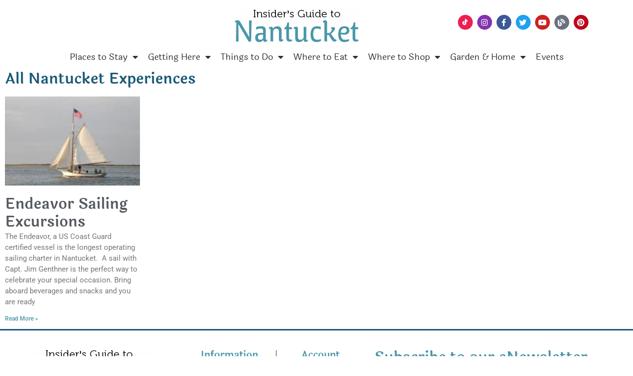

--- FILE ---
content_type: text/css;charset=UTF-8
request_url: https://nantucket.net/cas-custom-sizes/?ver=1.6
body_size: 24
content:
.ad-400x125{height:auto;max-width:400px;max-height:125px;position:relative;width:100%;}.ad-400x125 .adsanity-inner{height:0;padding-bottom:31.25%;width:100%;}.ad-400x125 .adsanity-inner iframe{height:100%;left:0;position:absolute;top:0;width:100%;}.ad-400x125 .adsanity-inner img{height:auto;width:100%;}.ad-400x132{height:auto;max-width:400px;max-height:132px;position:relative;width:100%;}.ad-400x132 .adsanity-inner{height:0;padding-bottom:33%;width:100%;}.ad-400x132 .adsanity-inner iframe{height:100%;left:0;position:absolute;top:0;width:100%;}.ad-400x132 .adsanity-inner img{height:auto;width:100%;}.ad-1200x90{height:auto;max-width:1200px;max-height:90px;position:relative;width:100%;}.ad-1200x90 .adsanity-inner{height:0;padding-bottom:7.5%;width:100%;}.ad-1200x90 .adsanity-inner iframe{height:100%;left:0;position:absolute;top:0;width:100%;}.ad-1200x90 .adsanity-inner img{height:auto;width:100%;}.ad-600x100{height:auto;max-width:600px;max-height:100px;position:relative;width:100%;}.ad-600x100 .adsanity-inner{height:0;padding-bottom:16.67%;width:100%;}.ad-600x100 .adsanity-inner iframe{height:100%;left:0;position:absolute;top:0;width:100%;}.ad-600x100 .adsanity-inner img{height:auto;width:100%;}

--- FILE ---
content_type: text/css
request_url: https://nantucket.net/wp-content/uploads/elementor/css/post-1790.css?ver=1769445526
body_size: 494
content:
.elementor-kit-1790{--e-global-color-primary:#4896AA;--e-global-color-secondary:#54595F;--e-global-color-text:#000000;--e-global-color-accent:#4896AA;--e-global-color-489578f1:#4054B2;--e-global-color-1c6148c3:#23A455;--e-global-color-3ed3a00c:#000;--e-global-color-3906599d:#FFF;--e-global-color-3199b86b:#4896AA;--e-global-color-43396ee5:#8134AF;--e-global-color-7232ff3:#08A0E9;--e-global-color-b1045ef:#3B5998;--e-global-color-46016d96:#BD081C;--e-global-color-673e940:#4896AA;--e-global-color-017838b:#195977;--e-global-color-88c2819:#EEEEEE;--e-global-color-86fa782:#F4F4F4;--e-global-color-94ad2b8:#BBBBBB;--e-global-typography-primary-font-family:"Laila";--e-global-typography-primary-font-size:30px;--e-global-typography-primary-font-weight:600;--e-global-typography-primary-font-style:normal;--e-global-typography-secondary-font-family:"Laila";--e-global-typography-secondary-font-size:62px;--e-global-typography-secondary-font-weight:600;--e-global-typography-text-font-family:"Roboto";--e-global-typography-text-font-size:15px;--e-global-typography-text-font-weight:400;--e-global-typography-text-text-transform:none;--e-global-typography-text-font-style:normal;--e-global-typography-accent-font-family:"Roboto";--e-global-typography-accent-font-weight:500;}.elementor-kit-1790 button,.elementor-kit-1790 input[type="button"],.elementor-kit-1790 input[type="submit"],.elementor-kit-1790 .elementor-button{background-color:var( --e-global-color-primary );color:var( --e-global-color-3906599d );}.elementor-kit-1790 e-page-transition{background-color:#FFBC7D;}.elementor-kit-1790 a{color:var( --e-global-color-accent );font-weight:500;}.elementor-kit-1790 a:hover{color:var( --e-global-color-accent );text-decoration:underline;}.elementor-kit-1790 h1{color:var( --e-global-color-secondary );font-family:"Laila", Sans-serif;}.elementor-kit-1790 h2{color:var( --e-global-color-primary );font-family:"Laila", Sans-serif;font-size:30px;}.elementor-kit-1790 h3{color:var( --e-global-color-secondary );font-family:"Laila", Sans-serif;font-size:24px;}.elementor-kit-1790 h6{font-size:15px;font-weight:400;line-height:0.7em;}.elementor-section.elementor-section-boxed > .elementor-container{max-width:1200px;}.e-con{--container-max-width:1200px;}.elementor-widget:not(:last-child){margin-block-end:20px;}.elementor-element{--widgets-spacing:20px 20px;--widgets-spacing-row:20px;--widgets-spacing-column:20px;}{}h1.entry-title{display:var(--page-title-display);}@media(max-width:1024px){.elementor-section.elementor-section-boxed > .elementor-container{max-width:1024px;}.e-con{--container-max-width:1024px;}}@media(max-width:767px){.elementor-section.elementor-section-boxed > .elementor-container{max-width:767px;}.e-con{--container-max-width:767px;}}

--- FILE ---
content_type: text/css
request_url: https://nantucket.net/wp-content/uploads/elementor/css/post-2529.css?ver=1769445526
body_size: 1537
content:
.elementor-2529 .elementor-element.elementor-element-811d5d2:not(.elementor-motion-effects-element-type-background), .elementor-2529 .elementor-element.elementor-element-811d5d2 > .elementor-motion-effects-container > .elementor-motion-effects-layer{background-color:var( --e-global-color-3906599d );}.elementor-2529 .elementor-element.elementor-element-811d5d2 > .elementor-container{max-width:1200px;}.elementor-2529 .elementor-element.elementor-element-811d5d2{transition:background 0.3s, border 0.3s, border-radius 0.3s, box-shadow 0.3s;margin-top:0px;margin-bottom:0px;padding:10px 0px 0px 0px;}.elementor-2529 .elementor-element.elementor-element-811d5d2 > .elementor-background-overlay{transition:background 0.3s, border-radius 0.3s, opacity 0.3s;}.elementor-bc-flex-widget .elementor-2529 .elementor-element.elementor-element-7ee1d00.elementor-column .elementor-widget-wrap{align-items:center;}.elementor-2529 .elementor-element.elementor-element-7ee1d00.elementor-column.elementor-element[data-element_type="column"] > .elementor-widget-wrap.elementor-element-populated{align-content:center;align-items:center;}.elementor-bc-flex-widget .elementor-2529 .elementor-element.elementor-element-90428cd.elementor-column .elementor-widget-wrap{align-items:center;}.elementor-2529 .elementor-element.elementor-element-90428cd.elementor-column.elementor-element[data-element_type="column"] > .elementor-widget-wrap.elementor-element-populated{align-content:center;align-items:center;}.elementor-2529 .elementor-element.elementor-element-90428cd > .elementor-element-populated{transition:background 0.3s, border 0.3s, border-radius 0.3s, box-shadow 0.3s;}.elementor-2529 .elementor-element.elementor-element-90428cd > .elementor-element-populated > .elementor-background-overlay{transition:background 0.3s, border-radius 0.3s, opacity 0.3s;}.elementor-widget-theme-site-logo .widget-image-caption{color:var( --e-global-color-text );font-family:var( --e-global-typography-text-font-family ), Sans-serif;font-size:var( --e-global-typography-text-font-size );font-weight:var( --e-global-typography-text-font-weight );text-transform:var( --e-global-typography-text-text-transform );font-style:var( --e-global-typography-text-font-style );}.elementor-2529 .elementor-element.elementor-element-7ea71693 > .elementor-widget-container{background-color:#FFFFFF;margin:0px 0px 0px 0px;padding:0px 0px 0px 0px;}.elementor-2529 .elementor-element.elementor-element-7ea71693{text-align:center;}.elementor-2529 .elementor-element.elementor-element-7ea71693 img{width:250px;height:65px;}.elementor-bc-flex-widget .elementor-2529 .elementor-element.elementor-element-e4eeec1.elementor-column .elementor-widget-wrap{align-items:flex-start;}.elementor-2529 .elementor-element.elementor-element-e4eeec1.elementor-column.elementor-element[data-element_type="column"] > .elementor-widget-wrap.elementor-element-populated{align-content:flex-start;align-items:flex-start;}.elementor-2529 .elementor-element.elementor-element-92da02c .elementor-repeater-item-8bd314a.elementor-social-icon{background-color:#EE1D52;}.elementor-2529 .elementor-element.elementor-element-92da02c .elementor-repeater-item-4c9d6e9.elementor-social-icon{background-color:#8134AF;}.elementor-2529 .elementor-element.elementor-element-92da02c{--grid-template-columns:repeat(0, auto);--icon-size:15px;--grid-column-gap:5px;--grid-row-gap:0px;}.elementor-2529 .elementor-element.elementor-element-92da02c .elementor-widget-container{text-align:right;}.elementor-2529 .elementor-element.elementor-element-92da02c > .elementor-widget-container{padding:10px 0px 0px 0px;}.elementor-2529 .elementor-element.elementor-element-47166643 > .elementor-container > .elementor-column > .elementor-widget-wrap{align-content:flex-start;align-items:flex-start;}.elementor-2529 .elementor-element.elementor-element-47166643:not(.elementor-motion-effects-element-type-background), .elementor-2529 .elementor-element.elementor-element-47166643 > .elementor-motion-effects-container > .elementor-motion-effects-layer{background-color:#FFFFFF;}.elementor-2529 .elementor-element.elementor-element-47166643 > .elementor-background-overlay{background-color:#FFFFFF;opacity:0;transition:background 0.3s, border-radius 0.3s, opacity 0.3s;}.elementor-2529 .elementor-element.elementor-element-47166643{transition:background 0.3s, border 0.3s, border-radius 0.3s, box-shadow 0.3s;margin-top:0px;margin-bottom:0px;padding:0px 0px 0px 0px;}.elementor-2529 .elementor-element.elementor-element-6387bbe8 > .elementor-element-populated{margin:0px 0px 0px 0px;--e-column-margin-right:0px;--e-column-margin-left:0px;padding:0px 0px 0px 0px;}.elementor-widget-nav-menu .elementor-nav-menu .elementor-item{font-family:var( --e-global-typography-primary-font-family ), Sans-serif;font-size:var( --e-global-typography-primary-font-size );font-weight:var( --e-global-typography-primary-font-weight );font-style:var( --e-global-typography-primary-font-style );}.elementor-widget-nav-menu .elementor-nav-menu--main .elementor-item{color:var( --e-global-color-text );fill:var( --e-global-color-text );}.elementor-widget-nav-menu .elementor-nav-menu--main .elementor-item:hover,
					.elementor-widget-nav-menu .elementor-nav-menu--main .elementor-item.elementor-item-active,
					.elementor-widget-nav-menu .elementor-nav-menu--main .elementor-item.highlighted,
					.elementor-widget-nav-menu .elementor-nav-menu--main .elementor-item:focus{color:var( --e-global-color-accent );fill:var( --e-global-color-accent );}.elementor-widget-nav-menu .elementor-nav-menu--main:not(.e--pointer-framed) .elementor-item:before,
					.elementor-widget-nav-menu .elementor-nav-menu--main:not(.e--pointer-framed) .elementor-item:after{background-color:var( --e-global-color-accent );}.elementor-widget-nav-menu .e--pointer-framed .elementor-item:before,
					.elementor-widget-nav-menu .e--pointer-framed .elementor-item:after{border-color:var( --e-global-color-accent );}.elementor-widget-nav-menu{--e-nav-menu-divider-color:var( --e-global-color-text );}.elementor-widget-nav-menu .elementor-nav-menu--dropdown .elementor-item, .elementor-widget-nav-menu .elementor-nav-menu--dropdown  .elementor-sub-item{font-family:var( --e-global-typography-accent-font-family ), Sans-serif;font-weight:var( --e-global-typography-accent-font-weight );}.elementor-2529 .elementor-element.elementor-element-5456d6d6 > .elementor-widget-container{background-color:#FFFFFF;margin:0px 0px 0px 0px;padding:0px 0px 0px 0px;}.elementor-2529 .elementor-element.elementor-element-5456d6d6 .elementor-menu-toggle{margin:0 auto;background-color:rgba(0,0,0,0);}.elementor-2529 .elementor-element.elementor-element-5456d6d6 .elementor-nav-menu .elementor-item{font-size:18px;font-weight:400;}.elementor-2529 .elementor-element.elementor-element-5456d6d6 .elementor-nav-menu--main .elementor-item{color:#303030;fill:#303030;padding-left:10px;padding-right:10px;padding-top:10px;padding-bottom:10px;}.elementor-2529 .elementor-element.elementor-element-5456d6d6 .elementor-nav-menu--main .elementor-item:hover,
					.elementor-2529 .elementor-element.elementor-element-5456d6d6 .elementor-nav-menu--main .elementor-item.elementor-item-active,
					.elementor-2529 .elementor-element.elementor-element-5456d6d6 .elementor-nav-menu--main .elementor-item.highlighted,
					.elementor-2529 .elementor-element.elementor-element-5456d6d6 .elementor-nav-menu--main .elementor-item:focus{color:var( --e-global-color-017838b );fill:var( --e-global-color-017838b );}.elementor-2529 .elementor-element.elementor-element-5456d6d6{--e-nav-menu-horizontal-menu-item-margin:calc( 0px / 2 );}.elementor-2529 .elementor-element.elementor-element-5456d6d6 .elementor-nav-menu--main:not(.elementor-nav-menu--layout-horizontal) .elementor-nav-menu > li:not(:last-child){margin-bottom:0px;}.elementor-2529 .elementor-element.elementor-element-5456d6d6 .elementor-nav-menu--dropdown{background-color:var( --e-global-color-3906599d );}.elementor-2529 .elementor-element.elementor-element-5456d6d6 .elementor-nav-menu--dropdown a:hover,
					.elementor-2529 .elementor-element.elementor-element-5456d6d6 .elementor-nav-menu--dropdown a:focus,
					.elementor-2529 .elementor-element.elementor-element-5456d6d6 .elementor-nav-menu--dropdown a.elementor-item-active,
					.elementor-2529 .elementor-element.elementor-element-5456d6d6 .elementor-nav-menu--dropdown a.highlighted,
					.elementor-2529 .elementor-element.elementor-element-5456d6d6 .elementor-menu-toggle:hover,
					.elementor-2529 .elementor-element.elementor-element-5456d6d6 .elementor-menu-toggle:focus{color:var( --e-global-color-primary );}.elementor-2529 .elementor-element.elementor-element-5456d6d6 .elementor-nav-menu--dropdown a:hover,
					.elementor-2529 .elementor-element.elementor-element-5456d6d6 .elementor-nav-menu--dropdown a:focus,
					.elementor-2529 .elementor-element.elementor-element-5456d6d6 .elementor-nav-menu--dropdown a.elementor-item-active,
					.elementor-2529 .elementor-element.elementor-element-5456d6d6 .elementor-nav-menu--dropdown a.highlighted{background-color:var( --e-global-color-94ad2b8 );}.elementor-2529 .elementor-element.elementor-element-5456d6d6 .elementor-nav-menu--dropdown .elementor-item, .elementor-2529 .elementor-element.elementor-element-5456d6d6 .elementor-nav-menu--dropdown  .elementor-sub-item{font-family:"Roboto", Sans-serif;font-weight:500;}.elementor-2529 .elementor-element.elementor-element-5456d6d6 div.elementor-menu-toggle{color:#000000;}.elementor-2529 .elementor-element.elementor-element-5456d6d6 div.elementor-menu-toggle svg{fill:#000000;}.elementor-2529 .elementor-element.elementor-element-8afa16b > .elementor-container > .elementor-column > .elementor-widget-wrap{align-content:center;align-items:center;}.elementor-2529 .elementor-element.elementor-element-8afa16b:not(.elementor-motion-effects-element-type-background), .elementor-2529 .elementor-element.elementor-element-8afa16b > .elementor-motion-effects-container > .elementor-motion-effects-layer{background-color:var( --e-global-color-3906599d );}.elementor-2529 .elementor-element.elementor-element-8afa16b{transition:background 0.3s, border 0.3s, border-radius 0.3s, box-shadow 0.3s;}.elementor-2529 .elementor-element.elementor-element-8afa16b > .elementor-background-overlay{transition:background 0.3s, border-radius 0.3s, opacity 0.3s;}.elementor-2529 .elementor-element.elementor-element-0523ad2 .elementor-repeater-item-4c9d6e9.elementor-social-icon{background-color:#8134AF;}.elementor-2529 .elementor-element.elementor-element-0523ad2{--grid-template-columns:repeat(0, auto);--icon-size:15px;--grid-column-gap:5px;--grid-row-gap:0px;}.elementor-2529 .elementor-element.elementor-element-0523ad2 .elementor-widget-container{text-align:right;}.elementor-2529 .elementor-element.elementor-element-0523ad2 > .elementor-widget-container{padding:10px 0px 0px 0px;}.elementor-2529 .elementor-element.elementor-element-18812b7 > .elementor-widget-container{background-color:#FFFFFF;margin:0px 0px 0px 0px;padding:0px 0px 0px 0px;}.elementor-2529 .elementor-element.elementor-element-18812b7 .elementor-menu-toggle{margin:0 auto;background-color:rgba(0,0,0,0);}.elementor-2529 .elementor-element.elementor-element-18812b7 .elementor-nav-menu .elementor-item{font-size:18px;font-weight:400;}.elementor-2529 .elementor-element.elementor-element-18812b7 .elementor-nav-menu--main .elementor-item{color:#303030;fill:#303030;padding-left:15px;padding-right:15px;padding-top:16px;padding-bottom:16px;}.elementor-2529 .elementor-element.elementor-element-18812b7 .elementor-nav-menu--main .elementor-item:hover,
					.elementor-2529 .elementor-element.elementor-element-18812b7 .elementor-nav-menu--main .elementor-item.elementor-item-active,
					.elementor-2529 .elementor-element.elementor-element-18812b7 .elementor-nav-menu--main .elementor-item.highlighted,
					.elementor-2529 .elementor-element.elementor-element-18812b7 .elementor-nav-menu--main .elementor-item:focus{color:var( --e-global-color-017838b );fill:var( --e-global-color-017838b );}.elementor-2529 .elementor-element.elementor-element-18812b7{--e-nav-menu-horizontal-menu-item-margin:calc( 0px / 2 );}.elementor-2529 .elementor-element.elementor-element-18812b7 .elementor-nav-menu--main:not(.elementor-nav-menu--layout-horizontal) .elementor-nav-menu > li:not(:last-child){margin-bottom:0px;}.elementor-2529 .elementor-element.elementor-element-18812b7 div.elementor-menu-toggle{color:#000000;}.elementor-2529 .elementor-element.elementor-element-18812b7 div.elementor-menu-toggle svg{fill:#000000;}.elementor-theme-builder-content-area{height:400px;}.elementor-location-header:before, .elementor-location-footer:before{content:"";display:table;clear:both;}@media(max-width:1024px){.elementor-bc-flex-widget .elementor-2529 .elementor-element.elementor-element-7ee1d00.elementor-column .elementor-widget-wrap{align-items:flex-start;}.elementor-2529 .elementor-element.elementor-element-7ee1d00.elementor-column.elementor-element[data-element_type="column"] > .elementor-widget-wrap.elementor-element-populated{align-content:flex-start;align-items:flex-start;}.elementor-2529 .elementor-element.elementor-element-7ee1d00 > .elementor-element-populated{padding:20px 0px 0px 0px;}.elementor-widget-theme-site-logo .widget-image-caption{font-size:var( --e-global-typography-text-font-size );}.elementor-2529 .elementor-element.elementor-element-7ea71693 > .elementor-widget-container{margin:30px 0px 30px 0px;}.elementor-2529 .elementor-element.elementor-element-47166643{padding:0px 0px 0px 0px;}.elementor-widget-nav-menu .elementor-nav-menu .elementor-item{font-size:var( --e-global-typography-primary-font-size );}.elementor-2529 .elementor-element.elementor-element-5456d6d6 .elementor-nav-menu .elementor-item{font-size:13px;line-height:0.1em;}.elementor-bc-flex-widget .elementor-2529 .elementor-element.elementor-element-bbde9d5.elementor-column .elementor-widget-wrap{align-items:center;}.elementor-2529 .elementor-element.elementor-element-bbde9d5.elementor-column.elementor-element[data-element_type="column"] > .elementor-widget-wrap.elementor-element-populated{align-content:center;align-items:center;}.elementor-2529 .elementor-element.elementor-element-bbde9d5.elementor-column > .elementor-widget-wrap{justify-content:center;}.elementor-2529 .elementor-element.elementor-element-445fcc9{width:auto;max-width:auto;text-align:center;}.elementor-2529 .elementor-element.elementor-element-445fcc9 > .elementor-widget-container{margin:0px 0px 0px 0px;padding:0px 45px 0px 45px;}.elementor-2529 .elementor-element.elementor-element-0523ad2 .elementor-widget-container{text-align:right;}.elementor-2529 .elementor-element.elementor-element-0523ad2{width:auto;max-width:auto;}.elementor-2529 .elementor-element.elementor-element-18812b7 > .elementor-widget-container{margin:0px 0px 0px 0px;}}@media(max-width:767px){.elementor-2529 .elementor-element.elementor-element-811d5d2{margin-top:0px;margin-bottom:0px;padding:0px 0px 0px 0px;}.elementor-2529 .elementor-element.elementor-element-90428cd{width:100%;}.elementor-widget-theme-site-logo .widget-image-caption{font-size:var( --e-global-typography-text-font-size );}.elementor-2529 .elementor-element.elementor-element-7ea71693 > .elementor-widget-container{margin:0px 0px 10px 0px;}.elementor-2529 .elementor-element.elementor-element-7ea71693 img{width:248px;}.elementor-2529 .elementor-element.elementor-element-47166643{margin-top:0px;margin-bottom:0px;padding:0px 0px 0px 0px;}.elementor-widget-nav-menu .elementor-nav-menu .elementor-item{font-size:var( --e-global-typography-primary-font-size );}.elementor-2529 .elementor-element.elementor-element-5456d6d6 > .elementor-widget-container{margin:0px 0px 0px 0px;}.elementor-bc-flex-widget .elementor-2529 .elementor-element.elementor-element-bbde9d5.elementor-column .elementor-widget-wrap{align-items:flex-end;}.elementor-2529 .elementor-element.elementor-element-bbde9d5.elementor-column.elementor-element[data-element_type="column"] > .elementor-widget-wrap.elementor-element-populated{align-content:flex-end;align-items:flex-end;}.elementor-2529 .elementor-element.elementor-element-445fcc9 > .elementor-widget-container{margin:0px 0px 0px 0px;}.elementor-2529 .elementor-element.elementor-element-445fcc9{text-align:center;}.elementor-2529 .elementor-element.elementor-element-18812b7 > .elementor-widget-container{margin:0px 0px 0px 0px;}.elementor-2529 .elementor-element.elementor-element-18812b7 .elementor-nav-menu--dropdown a{padding-left:27px;padding-right:27px;padding-top:5px;padding-bottom:5px;}.elementor-2529 .elementor-element.elementor-element-18812b7 .elementor-nav-menu--main > .elementor-nav-menu > li > .elementor-nav-menu--dropdown, .elementor-2529 .elementor-element.elementor-element-18812b7 .elementor-nav-menu__container.elementor-nav-menu--dropdown{margin-top:-3px !important;}.elementor-2529 .elementor-element.elementor-element-18812b7{--nav-menu-icon-size:15px;}.elementor-2529 .elementor-element.elementor-element-18812b7 .elementor-menu-toggle{border-width:0px;}}/* Start custom CSS for section, class: .elementor-element-811d5d2 */.header{
  z-index: 9999;
}/* End custom CSS */
/* Start custom CSS for section, class: .elementor-element-47166643 */.elementor-nav-menu, .elementor-nav-menu li, .elementor-nav-menu ul{
  z-index: 999;
}/* End custom CSS */

--- FILE ---
content_type: text/css
request_url: https://nantucket.net/wp-content/uploads/elementor/css/post-2548.css?ver=1769445526
body_size: 1749
content:
.elementor-2548 .elementor-element.elementor-element-76d765e > .elementor-container{max-width:1200px;}.elementor-2548 .elementor-element.elementor-element-76d765e{border-style:solid;border-width:3px 0px 0px 0px;border-color:var( --e-global-color-017838b );padding:30px 0px 30px 0px;}.elementor-2548 .elementor-element.elementor-element-4a5cce7d > .elementor-element-populated{margin:0% 0% 0% 0%;--e-column-margin-right:0%;--e-column-margin-left:0%;}.elementor-widget-theme-site-logo .widget-image-caption{color:var( --e-global-color-text );font-family:var( --e-global-typography-text-font-family ), Sans-serif;font-size:var( --e-global-typography-text-font-size );font-weight:var( --e-global-typography-text-font-weight );text-transform:var( --e-global-typography-text-text-transform );font-style:var( --e-global-typography-text-font-style );}.elementor-widget-text-editor{font-family:var( --e-global-typography-text-font-family ), Sans-serif;font-size:var( --e-global-typography-text-font-size );font-weight:var( --e-global-typography-text-font-weight );text-transform:var( --e-global-typography-text-text-transform );font-style:var( --e-global-typography-text-font-style );color:var( --e-global-color-text );}.elementor-widget-text-editor.elementor-drop-cap-view-stacked .elementor-drop-cap{background-color:var( --e-global-color-primary );}.elementor-widget-text-editor.elementor-drop-cap-view-framed .elementor-drop-cap, .elementor-widget-text-editor.elementor-drop-cap-view-default .elementor-drop-cap{color:var( --e-global-color-primary );border-color:var( --e-global-color-primary );}.elementor-2548 .elementor-element.elementor-element-5e841d96 > .elementor-widget-container{margin:0px 0px -20px 0px;padding:0px 0px 0px 0px;}.elementor-2548 .elementor-element.elementor-element-5e841d96{text-align:center;font-size:14px;font-weight:normal;line-height:1.8em;color:rgba(84,89,95,0.79);}.elementor-widget-divider{--divider-color:var( --e-global-color-secondary );}.elementor-widget-divider .elementor-divider__text{color:var( --e-global-color-secondary );font-family:var( --e-global-typography-secondary-font-family ), Sans-serif;font-size:var( --e-global-typography-secondary-font-size );font-weight:var( --e-global-typography-secondary-font-weight );}.elementor-widget-divider.elementor-view-stacked .elementor-icon{background-color:var( --e-global-color-secondary );}.elementor-widget-divider.elementor-view-framed .elementor-icon, .elementor-widget-divider.elementor-view-default .elementor-icon{color:var( --e-global-color-secondary );border-color:var( --e-global-color-secondary );}.elementor-widget-divider.elementor-view-framed .elementor-icon, .elementor-widget-divider.elementor-view-default .elementor-icon svg{fill:var( --e-global-color-secondary );}.elementor-2548 .elementor-element.elementor-element-a558cc1{--divider-border-style:solid;--divider-color:#000;--divider-border-width:1px;}.elementor-2548 .elementor-element.elementor-element-a558cc1 > .elementor-widget-container{margin:-20px 0px 0px 0px;}.elementor-2548 .elementor-element.elementor-element-a558cc1 .elementor-divider-separator{width:100%;}.elementor-2548 .elementor-element.elementor-element-a558cc1 .elementor-divider{padding-block-start:3px;padding-block-end:3px;}.elementor-2548 .elementor-element.elementor-element-a86f6fb > .elementor-widget-container{margin:-30px 0px 0px 0px;}.elementor-2548 .elementor-element.elementor-element-a86f6fb{text-align:center;}.elementor-2548 .elementor-element.elementor-element-75406bfd .elementor-repeater-item-def65da.elementor-social-icon{background-color:#000000;}.elementor-2548 .elementor-element.elementor-element-75406bfd .elementor-repeater-item-def65da.elementor-social-icon i{color:#FFFFFF;}.elementor-2548 .elementor-element.elementor-element-75406bfd .elementor-repeater-item-def65da.elementor-social-icon svg{fill:#FFFFFF;}.elementor-2548 .elementor-element.elementor-element-75406bfd{--grid-template-columns:repeat(0, auto);--icon-size:25px;--grid-column-gap:5px;--grid-row-gap:0px;}.elementor-2548 .elementor-element.elementor-element-75406bfd .elementor-widget-container{text-align:center;}.elementor-2548 .elementor-element.elementor-element-75406bfd > .elementor-widget-container{margin:0px 0px 0px 0px;}.elementor-2548 .elementor-element.elementor-element-75406bfd .elementor-social-icon{--icon-padding:0.4em;}.elementor-2548 .elementor-element.elementor-element-6f1bfabf{margin-top:0px;margin-bottom:0px;}.elementor-widget-heading .elementor-heading-title{font-family:var( --e-global-typography-primary-font-family ), Sans-serif;font-size:var( --e-global-typography-primary-font-size );font-weight:var( --e-global-typography-primary-font-weight );font-style:var( --e-global-typography-primary-font-style );color:var( --e-global-color-primary );}.elementor-2548 .elementor-element.elementor-element-f94176c{text-align:center;}.elementor-2548 .elementor-element.elementor-element-f94176c .elementor-heading-title{font-family:"Laila", Sans-serif;font-size:20px;font-weight:600;font-style:normal;}.elementor-widget-nav-menu .elementor-nav-menu .elementor-item{font-family:var( --e-global-typography-primary-font-family ), Sans-serif;font-size:var( --e-global-typography-primary-font-size );font-weight:var( --e-global-typography-primary-font-weight );font-style:var( --e-global-typography-primary-font-style );}.elementor-widget-nav-menu .elementor-nav-menu--main .elementor-item{color:var( --e-global-color-text );fill:var( --e-global-color-text );}.elementor-widget-nav-menu .elementor-nav-menu--main .elementor-item:hover,
					.elementor-widget-nav-menu .elementor-nav-menu--main .elementor-item.elementor-item-active,
					.elementor-widget-nav-menu .elementor-nav-menu--main .elementor-item.highlighted,
					.elementor-widget-nav-menu .elementor-nav-menu--main .elementor-item:focus{color:var( --e-global-color-accent );fill:var( --e-global-color-accent );}.elementor-widget-nav-menu .elementor-nav-menu--main:not(.e--pointer-framed) .elementor-item:before,
					.elementor-widget-nav-menu .elementor-nav-menu--main:not(.e--pointer-framed) .elementor-item:after{background-color:var( --e-global-color-accent );}.elementor-widget-nav-menu .e--pointer-framed .elementor-item:before,
					.elementor-widget-nav-menu .e--pointer-framed .elementor-item:after{border-color:var( --e-global-color-accent );}.elementor-widget-nav-menu{--e-nav-menu-divider-color:var( --e-global-color-text );}.elementor-widget-nav-menu .elementor-nav-menu--dropdown .elementor-item, .elementor-widget-nav-menu .elementor-nav-menu--dropdown  .elementor-sub-item{font-family:var( --e-global-typography-accent-font-family ), Sans-serif;font-weight:var( --e-global-typography-accent-font-weight );}.elementor-2548 .elementor-element.elementor-element-5a6b3e9 .elementor-menu-toggle{margin:0 auto;}.elementor-2548 .elementor-element.elementor-element-5a6b3e9 .elementor-nav-menu .elementor-item{font-family:"Laila", Sans-serif;font-size:15px;font-weight:600;}.elementor-2548 .elementor-element.elementor-element-5a6b3e9 .elementor-nav-menu--main .elementor-item:hover,
					.elementor-2548 .elementor-element.elementor-element-5a6b3e9 .elementor-nav-menu--main .elementor-item.elementor-item-active,
					.elementor-2548 .elementor-element.elementor-element-5a6b3e9 .elementor-nav-menu--main .elementor-item.highlighted,
					.elementor-2548 .elementor-element.elementor-element-5a6b3e9 .elementor-nav-menu--main .elementor-item:focus{color:var( --e-global-color-673e940 );fill:var( --e-global-color-673e940 );}.elementor-2548 .elementor-element.elementor-element-5a6b3e9 .elementor-nav-menu--main .elementor-item{padding-top:5px;padding-bottom:5px;}.elementor-2548 .elementor-element.elementor-element-5ffc6881 > .elementor-element-populated{border-style:solid;border-width:0px 0px 0px 1px;}.elementor-2548 .elementor-element.elementor-element-5ffc6881 > .elementor-element-populated, .elementor-2548 .elementor-element.elementor-element-5ffc6881 > .elementor-element-populated > .elementor-background-overlay, .elementor-2548 .elementor-element.elementor-element-5ffc6881 > .elementor-background-slideshow{border-radius:0px 0px 0px 1px;}.elementor-2548 .elementor-element.elementor-element-deba825{text-align:center;}.elementor-2548 .elementor-element.elementor-element-deba825 .elementor-heading-title{font-family:"Laila", Sans-serif;font-size:20px;font-weight:600;font-style:normal;}.elementor-2548 .elementor-element.elementor-element-6841bca .elementor-menu-toggle{margin:0 auto;}.elementor-2548 .elementor-element.elementor-element-6841bca .elementor-nav-menu .elementor-item{font-family:"Laila", Sans-serif;font-size:15px;font-weight:600;}.elementor-2548 .elementor-element.elementor-element-6841bca .elementor-nav-menu--main .elementor-item:hover,
					.elementor-2548 .elementor-element.elementor-element-6841bca .elementor-nav-menu--main .elementor-item.elementor-item-active,
					.elementor-2548 .elementor-element.elementor-element-6841bca .elementor-nav-menu--main .elementor-item.highlighted,
					.elementor-2548 .elementor-element.elementor-element-6841bca .elementor-nav-menu--main .elementor-item:focus{color:var( --e-global-color-673e940 );fill:var( --e-global-color-673e940 );}.elementor-2548 .elementor-element.elementor-element-6841bca .elementor-nav-menu--main .elementor-item{padding-top:5px;padding-bottom:5px;}.elementor-2548 .elementor-element.elementor-element-f35bcab{--spacer-size:50px;}.elementor-widget-button .elementor-button{background-color:var( --e-global-color-accent );font-family:var( --e-global-typography-accent-font-family ), Sans-serif;font-weight:var( --e-global-typography-accent-font-weight );}.elementor-2548 .elementor-element.elementor-element-675b4034 > .elementor-container > .elementor-column > .elementor-widget-wrap{align-content:center;align-items:center;}.elementor-2548 .elementor-element.elementor-element-675b4034:not(.elementor-motion-effects-element-type-background), .elementor-2548 .elementor-element.elementor-element-675b4034 > .elementor-motion-effects-container > .elementor-motion-effects-layer{background-color:#f4f4f4;}.elementor-2548 .elementor-element.elementor-element-675b4034 > .elementor-container{min-height:50px;}.elementor-2548 .elementor-element.elementor-element-675b4034{transition:background 0.3s, border 0.3s, border-radius 0.3s, box-shadow 0.3s;}.elementor-2548 .elementor-element.elementor-element-675b4034 > .elementor-background-overlay{transition:background 0.3s, border-radius 0.3s, opacity 0.3s;}.elementor-2548 .elementor-element.elementor-element-671596fa{text-align:start;}.elementor-2548 .elementor-element.elementor-element-671596fa .elementor-heading-title{font-size:12px;font-weight:300;text-transform:uppercase;color:#7a7a7a;}.elementor-theme-builder-content-area{height:400px;}.elementor-location-header:before, .elementor-location-footer:before{content:"";display:table;clear:both;}@media(max-width:1024px){.elementor-2548 .elementor-element.elementor-element-76d765e{padding:30px 20px 30px 20px;}.elementor-2548 .elementor-element.elementor-element-4a5cce7d > .elementor-element-populated{margin:0% 10% 0% 0%;--e-column-margin-right:10%;--e-column-margin-left:0%;}.elementor-widget-theme-site-logo .widget-image-caption{font-size:var( --e-global-typography-text-font-size );}.elementor-widget-text-editor{font-size:var( --e-global-typography-text-font-size );}.elementor-widget-divider .elementor-divider__text{font-size:var( --e-global-typography-secondary-font-size );}.elementor-widget-heading .elementor-heading-title{font-size:var( --e-global-typography-primary-font-size );}.elementor-widget-nav-menu .elementor-nav-menu .elementor-item{font-size:var( --e-global-typography-primary-font-size );}.elementor-2548 .elementor-element.elementor-element-675b4034{padding:5px 20px 5px 20px;}}@media(max-width:767px){.elementor-2548 .elementor-element.elementor-element-76d765e{padding:30px 20px 30px 20px;}.elementor-2548 .elementor-element.elementor-element-4a5cce7d{width:100%;}.elementor-widget-theme-site-logo .widget-image-caption{font-size:var( --e-global-typography-text-font-size );}.elementor-widget-text-editor{font-size:var( --e-global-typography-text-font-size );}.elementor-widget-divider .elementor-divider__text{font-size:var( --e-global-typography-secondary-font-size );}.elementor-2548 .elementor-element.elementor-element-5b0cf0e5{width:100%;}.elementor-2548 .elementor-element.elementor-element-5b0cf0e5 > .elementor-element-populated{margin:30px 0px 0px 0px;--e-column-margin-right:0px;--e-column-margin-left:0px;}.elementor-2548 .elementor-element.elementor-element-5c25e841{width:50%;}.elementor-widget-heading .elementor-heading-title{font-size:var( --e-global-typography-primary-font-size );}.elementor-widget-nav-menu .elementor-nav-menu .elementor-item{font-size:var( --e-global-typography-primary-font-size );}.elementor-2548 .elementor-element.elementor-element-5ffc6881{width:50%;}.elementor-2548 .elementor-element.elementor-element-1741f025 > .elementor-element-populated{margin:30px 0px 0px 0px;--e-column-margin-right:0px;--e-column-margin-left:0px;}.elementor-2548 .elementor-element.elementor-element-671596fa{text-align:center;}}@media(min-width:768px){.elementor-2548 .elementor-element.elementor-element-4a5cce7d{width:30%;}.elementor-2548 .elementor-element.elementor-element-5b0cf0e5{width:32.25%;}.elementor-2548 .elementor-element.elementor-element-5c25e841{width:51.29%;}.elementor-2548 .elementor-element.elementor-element-5ffc6881{width:48.702%;}.elementor-2548 .elementor-element.elementor-element-1741f025{width:37.746%;}}@media(max-width:1024px) and (min-width:768px){.elementor-2548 .elementor-element.elementor-element-4a5cce7d{width:33%;}.elementor-2548 .elementor-element.elementor-element-5b0cf0e5{width:33%;}.elementor-2548 .elementor-element.elementor-element-1741f025{width:33%;}}/* Start custom CSS for column, class: .elementor-element-70b25223 *//*GDV2 Custom CSS – Hide the Search Near field in all GD Search Bars */
.gd-search-field-near {
display: none;
}
/*GDV2 Search – hide All the dropdown suggestions */
.gd-suggestions-dropdown ul {
display:none;
}
/* GDV2 – Hide the Google Suggestions*/
.gdlmls-more{
    display: none;
}
/* GDV2 – Hide only the NEAR search autocomplete recommendations */
.gd-suggestions-dropdown ul.gdlmls-near .gd-near-me{
	display: block; 
}
/* GDV2 – Hide only the IN search recommendation */
.geodir-listing-search ul.gdlmls-neighbourhood,
.geodir-listing-search ul.gdlmls-city,
.geodir-listing-search ul.gdlmls-region,
.geodir-listing-search ul.gdlmls-country {
    display: none !important;
}
/* GDV2 – Hide the Near Me search recommendation */
.gd-suggestions-dropdown ul.gdlmls-near li{
	display: none; 
}/* End custom CSS */

--- FILE ---
content_type: text/css
request_url: https://nantucket.net/wp-content/uploads/elementor/css/post-2546.css?ver=1769445546
body_size: 497
content:
.elementor-widget-theme-archive-title .elementor-heading-title{font-family:var( --e-global-typography-primary-font-family ), Sans-serif;font-size:var( --e-global-typography-primary-font-size );font-weight:var( --e-global-typography-primary-font-weight );font-style:var( --e-global-typography-primary-font-style );color:var( --e-global-color-primary );}.elementor-2546 .elementor-element.elementor-element-795f7bf .elementor-heading-title{font-family:"Laila", Sans-serif;font-weight:600;color:var( --e-global-color-017838b );}.elementor-widget-archive-posts .elementor-button{background-color:var( --e-global-color-accent );font-family:var( --e-global-typography-accent-font-family ), Sans-serif;font-weight:var( --e-global-typography-accent-font-weight );}.elementor-widget-archive-posts .elementor-post__title, .elementor-widget-archive-posts .elementor-post__title a{color:var( --e-global-color-secondary );font-family:var( --e-global-typography-primary-font-family ), Sans-serif;font-size:var( --e-global-typography-primary-font-size );font-weight:var( --e-global-typography-primary-font-weight );font-style:var( --e-global-typography-primary-font-style );}.elementor-widget-archive-posts .elementor-post__meta-data{font-family:var( --e-global-typography-secondary-font-family ), Sans-serif;font-size:var( --e-global-typography-secondary-font-size );font-weight:var( --e-global-typography-secondary-font-weight );}.elementor-widget-archive-posts .elementor-post__excerpt p{font-family:var( --e-global-typography-text-font-family ), Sans-serif;font-size:var( --e-global-typography-text-font-size );font-weight:var( --e-global-typography-text-font-weight );text-transform:var( --e-global-typography-text-text-transform );font-style:var( --e-global-typography-text-font-style );}.elementor-widget-archive-posts .elementor-post__read-more{color:var( --e-global-color-accent );}.elementor-widget-archive-posts a.elementor-post__read-more{font-family:var( --e-global-typography-accent-font-family ), Sans-serif;font-weight:var( --e-global-typography-accent-font-weight );}.elementor-widget-archive-posts .elementor-post__card .elementor-post__badge{background-color:var( --e-global-color-accent );font-family:var( --e-global-typography-accent-font-family ), Sans-serif;font-weight:var( --e-global-typography-accent-font-weight );}.elementor-widget-archive-posts .elementor-pagination{font-family:var( --e-global-typography-secondary-font-family ), Sans-serif;font-size:var( --e-global-typography-secondary-font-size );font-weight:var( --e-global-typography-secondary-font-weight );}.elementor-widget-archive-posts .e-load-more-message{font-family:var( --e-global-typography-secondary-font-family ), Sans-serif;font-size:var( --e-global-typography-secondary-font-size );font-weight:var( --e-global-typography-secondary-font-weight );}.elementor-widget-archive-posts .elementor-posts-nothing-found{color:var( --e-global-color-text );font-family:var( --e-global-typography-text-font-family ), Sans-serif;font-size:var( --e-global-typography-text-font-size );font-weight:var( --e-global-typography-text-font-weight );text-transform:var( --e-global-typography-text-text-transform );font-style:var( --e-global-typography-text-font-style );}.elementor-2546 .elementor-element.elementor-element-0c05a7f{--grid-row-gap:35px;--grid-column-gap:30px;}.elementor-2546 .elementor-element.elementor-element-0c05a7f .elementor-posts-container .elementor-post__thumbnail{padding-bottom:calc( 0.66 * 100% );}.elementor-2546 .elementor-element.elementor-element-0c05a7f:after{content:"0.66";}.elementor-2546 .elementor-element.elementor-element-0c05a7f .elementor-post__thumbnail__link{width:100%;}.elementor-2546 .elementor-element.elementor-element-0c05a7f.elementor-posts--thumbnail-left .elementor-post__thumbnail__link{margin-right:20px;}.elementor-2546 .elementor-element.elementor-element-0c05a7f.elementor-posts--thumbnail-right .elementor-post__thumbnail__link{margin-left:20px;}.elementor-2546 .elementor-element.elementor-element-0c05a7f.elementor-posts--thumbnail-top .elementor-post__thumbnail__link{margin-bottom:20px;}.elementor-2546 .elementor-element.elementor-element-0c05a7f .elementor-pagination{text-align:center;}body:not(.rtl) .elementor-2546 .elementor-element.elementor-element-0c05a7f .elementor-pagination .page-numbers:not(:first-child){margin-left:calc( 10px/2 );}body:not(.rtl) .elementor-2546 .elementor-element.elementor-element-0c05a7f .elementor-pagination .page-numbers:not(:last-child){margin-right:calc( 10px/2 );}body.rtl .elementor-2546 .elementor-element.elementor-element-0c05a7f .elementor-pagination .page-numbers:not(:first-child){margin-right:calc( 10px/2 );}body.rtl .elementor-2546 .elementor-element.elementor-element-0c05a7f .elementor-pagination .page-numbers:not(:last-child){margin-left:calc( 10px/2 );}@media(max-width:1024px){.elementor-widget-theme-archive-title .elementor-heading-title{font-size:var( --e-global-typography-primary-font-size );}.elementor-widget-archive-posts .elementor-post__title, .elementor-widget-archive-posts .elementor-post__title a{font-size:var( --e-global-typography-primary-font-size );}.elementor-widget-archive-posts .elementor-post__meta-data{font-size:var( --e-global-typography-secondary-font-size );}.elementor-widget-archive-posts .elementor-post__excerpt p{font-size:var( --e-global-typography-text-font-size );}.elementor-widget-archive-posts .elementor-pagination{font-size:var( --e-global-typography-secondary-font-size );}.elementor-widget-archive-posts .e-load-more-message{font-size:var( --e-global-typography-secondary-font-size );}.elementor-widget-archive-posts .elementor-posts-nothing-found{font-size:var( --e-global-typography-text-font-size );}}@media(max-width:767px){.elementor-widget-theme-archive-title .elementor-heading-title{font-size:var( --e-global-typography-primary-font-size );}.elementor-widget-archive-posts .elementor-post__title, .elementor-widget-archive-posts .elementor-post__title a{font-size:var( --e-global-typography-primary-font-size );}.elementor-widget-archive-posts .elementor-post__meta-data{font-size:var( --e-global-typography-secondary-font-size );}.elementor-widget-archive-posts .elementor-post__excerpt p{font-size:var( --e-global-typography-text-font-size );}.elementor-widget-archive-posts .elementor-pagination{font-size:var( --e-global-typography-secondary-font-size );}.elementor-widget-archive-posts .e-load-more-message{font-size:var( --e-global-typography-secondary-font-size );}.elementor-widget-archive-posts .elementor-posts-nothing-found{font-size:var( --e-global-typography-text-font-size );}.elementor-2546 .elementor-element.elementor-element-0c05a7f .elementor-posts-container .elementor-post__thumbnail{padding-bottom:calc( 0.5 * 100% );}.elementor-2546 .elementor-element.elementor-element-0c05a7f:after{content:"0.5";}.elementor-2546 .elementor-element.elementor-element-0c05a7f .elementor-post__thumbnail__link{width:100%;}}

--- FILE ---
content_type: text/css
request_url: https://nantucket.net/wp-content/uploads/elementor/custom-icons/tiktok-1/styles.css?ver=1.0.0
body_size: 126
content:
@charset "UTF-8";

@font-face {
  font-family: "tiktok";
  src:url("fonts/tiktok.eot");
  src:url("fonts/tiktok.eot?#iefix") format("embedded-opentype"),
    url("fonts/tiktok.woff") format("woff"),
    url("fonts/tiktok.ttf") format("truetype"),
    url("fonts/tiktok.svg#tiktok") format("svg");
  font-weight: normal;
  font-style: normal;

}

[data-icon]:before {
  font-family: "tiktok" !important;
  content: attr(data-icon);
  font-style: normal !important;
  font-weight: normal !important;
  font-variant: normal !important;
  text-transform: none !important;
  speak: none;
  line-height: 1;
  -webkit-font-smoothing: antialiased;
  -moz-osx-font-smoothing: grayscale;
}

[class^="tiktok-"]:before,
[class*=" tiktok-"]:before {
  font-family: "tiktok" !important;
  font-style: normal !important;
  font-weight: normal !important;
  font-variant: normal !important;
  text-transform: none !important;
  speak: none;
  line-height: 1;
  -webkit-font-smoothing: antialiased;
  -moz-osx-font-smoothing: grayscale;
}

.tiktok-icons8-tiktok-48:before {
  content: "\61";
}
.tiktok-icons8-tiktok1:before {
  content: "\62";
}
